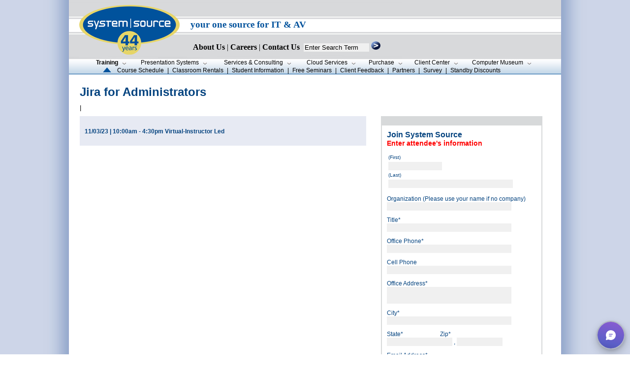

--- FILE ---
content_type: text/html; charset=utf-8
request_url: https://www.syssrc.com/cgi-bin/PCIP.pl?cmd=createprofile&newcmd=newreg&regtype=class&eventid=139297
body_size: 25724
content:
<!DOCTYPE html PUBLIC "-//W3C//DTD HTML 4.01 Transitional//EN">
<html>
<head>
	<script src="https://www.google.com/recaptcha/api.js" async defer></script>
<meta http-equiv=“Pragma” content=”no-cache”>
<meta http-equiv=“Expires” content=”-1″>
<meta http-equiv=“CACHE-CONTROL” content=”NO-CACHE”>
<meta name="google-site-verification" content="D3mg6_HYP9LKaRfMRCdxXhZbTUg6w0ttux4SU8OWBIo" />
<meta http-equiv="Content-Type" content="text/html; charset=utf-8" />
<link href="/css/syssrc.css" rel="stylesheet" type="text/css" />
<title>System Source</title>

<script src="https://www.google.com/recaptcha/api.js" async defer></script> 
<script type="text/javascript">
var recaptchachecked;
function recaptchaCallback() {
    recaptchachecked = true;
}
</script>

</head>




<body background="/images/background_main1.jpg" style="background-position:center;margin:0" >
<!-- Google tag (gtag.js) --> <script async src=https://www.googletagmanager.com/gtag/js?id=G-6LMN99T5CE></script> <script> window.dataLayer = window.dataLayer || []; function gtag(){dataLayer.push(arguments);} gtag('js', new Date()); gtag('config', 'G-6LMN99T5CE'); </script>

<script type="text/javascript">

</script>
<script type="text/javascript">
                    function validateForm() {
                      var error_string = "";
                      if(document.mainForm.q.value == ""){
                        error_string += "Please Enter a Keyword.\n";
                      }

                      if(error_string == "") {
                        return true;
                      } else {
                        alert(error_string);
                        return false;
                      }
                    }
</script>


<script type="text/javascript" src="https://res.public.onecdn.static.microsoft/customerconnect/v1/7dttl/init.js" id="chatbot" environmentId="221a35b6-fe83-ef24-8950-d03d341b801e" crossorigin="anonymous"></script>

<style>
img.map, map area{
    outline: none;
}




.bg {  
	 background-image:url(/images/headerimage-map-2025.jpg); 
	 <!-- background-image:url(/images/headerimage-43-years.jpg); -->
	 <!-- background-image:url(/images/headerimage-42-years.jpg); -->
	    background-repeat:no-repeat;
	        bottom:0;
		    left:0;
		        right:0;
			  top:0;
}

.content {
	    bottom:0;
	      color:black;
	      position:relative;
		    font-family:Ariel;
                   font-size:12pt;
		    font-weight: bold;
		        left:0;
				  top:0;
				  right:00;
}


		      a.navlink {


font-family:verdana; font-size:12pt; font-weight: 900;
color:black;text-decoration: none;

		      }

</style>
  <center>


<map name="headermap" >
<area shape="poly" coords="13,54,106,13,215,51,117,93" href="/"  alt="logo">
</map>





<table border="0" cellpadding="0" cellspacing="0" width="1000" bgcolor="#FFFFFF">
  <tr>
   <td width=1000>
	        <form name="mainForm" action="/search/search.pl" method="get" onsubmit = "return validateForm()" style="margin:0;">
			        <input type="hidden" name="p" value="1"/>
				        <input type="hidden" name="lang" value="en"/>
					        <input type="hidden" name="mode" value="all"/>
						        <input type="hidden" name="cmd" value="Schedules"/>
	   <div class="bg"  >
             <div class="content">
		     <!-- -->
               <table width=1000>
		 <tr>
                   <td width=240>
                     <a href="/">
                       <img src="/images/clear.gif" width="240" height=80 valign=top>
		     </a>
		   </td>
	           <td align=left valign=bottom width=760>
                     <br/>
		     <br/>
                     <div style= "font-family:Verdana; font-size:14pt;  font-weight:bold;color:#00529c;">
                       your one source for IT &amp; AV
		     </div>
                     <br/>
		     <div >  
                     <img src="/images/clear.gif" alt="" width="1" height="22"/>
		     <a href="/html/company_info/CompanyInfo.shtml" class="navlink"><font style="font-Family:Verdana;font-size:12pt;">About Us</font></a> 
			    | 
			    <a HREF="/html/company_info/CareerOpenings.cgi" class="navlink"><font style="font-Family:Verdana;font-size:12pt;">Careers</font></a> 
			    | 
			    <a HREF="/html/company_info/ContactUs.shtml" class="navlink"><font style="font-Family:Verdana;font-size:12pt;">Contact Us</font></a> 
			    <!-- | 
			    <a HREF="/html/company_info/Locations.shtml" class="navlink"><font style="font-Family:Verdana;font-size:12pt;">Locations</font></a> -->
			    &nbsp;<input type="text" name="q" size="15"  value="Enter Search Term"
                          onclick="if(this.value=='Enter Search Term'){this.value=''; this.style.color='#000'}"
                          onblur ="if(this.value==''){this.value='Enter Search Term'; this.style.color='#555'}"
                          style="border: none;  background: #f0f0f0"
			  /> 
                      <input type="image" src="/images/button-readmore.gif" style="width:19px;height:17px;border:none;" 
		      alt="search box" /> 
		     </div>  
	            <div class="content">
                      <img class="headermap" src="/images/clear.gif" alt="" width="560" height="12" 
		         usemap="#headermap" border="0" hidefocus="true" />
                    </div> 

		    <!-- </div> -->
		  </td>
		 </tr>
	       </table>  <!-- --> 
	  </div>
	  </div>

      </form>
 </td> 
</tr>    
      <tr>
        <td valign="middle" align="left" width="1000" bgcolor="#ffffff">  
           <!--buttons go here --> 








<style type="text/css">
#trainbut {font-weight:bold;}
</style>

<table border="0" cellpadding="0" cellspacing="0" align="center"  width="100%">
  <tr style="background:url(/images/bg.png)">
    <td valign="middle">
      <table border="0" cellpadding="0" cellspacing="0" align="center">
        <tr >
          <td width=2>
           <img src="/images/clear.gif" width="2" alt=""/>
          </td>
         <td nowrap="nowrap" align="center" class="topbuttons"  valign="middle" width=80>
             <a href="/html/training/index.shtml"  onfocus="this.hideFocus=true;">
               <span id="trainbut">Training</span>
               <img src="/images/clear.gif" alt="" width="2" height="7" />
               <img src="/images/down.png" alt="" />
             </a>
          </td>
          <td nowrap="nowrap" align="center" class="topbuttons" width="175" valign="middle">
             <a href="/html/presentation_systems/index.shtml" onfocus="this.hideFocus=true;">
               <span id="presbut">Presentation&nbsp;Systems</span>
               <img src="/images/clear.gif" alt="" width="2" height="7" />
               <img src="/images/down.png" alt="" />
             </a>
          </td>
          <td nowrap="nowrap" align="center" class="topbuttons" width="165" valign="middle">
             <a href="/html/services_consulting/index.shtml" onfocus="this.hideFocus=true;">
               <span id="servbut">Services&nbsp;&amp;&nbsp;Consulting</span>
               <img src="/images/clear.gif" alt="" width="2" height="7" />
               <img src="/images/down.png" alt="" />
             </a>
          </td>
          <td nowrap="nowrap" align="center" class="topbuttons" width="135" valign="middle">
             <a href="/html/cloud_services/index.shtml" onfocus="this.hideFocus=true;">
               <span id="intbut">Cloud&nbsp;Services</span>
               <img src="/images/clear.gif" alt="" width="2" height="7" />
               <img src="/images/down.png" alt="" />
             </a>
          </td>
          <td nowrap="nowrap" align="center" class="topbuttons" width="86" valign="middle"> 
             <a href="/html/system_sales/index.shtml" onfocus="this.hideFocus=true;">
               <span id="salesbut">Purchase</span>
               <img src="/images/clear.gif" alt="" width="2" height="7" />
               <img src="/images/down.png" alt="" />
             </a>
          </td>
          <td nowrap="nowrap" align="center" class="topbuttons" width="120" valign="middle">
             <a href="/html/client_resources/index.shtml" onfocus="this.hideFocus=true;">
               <span id="clientbut">Client&nbsp;Center</span>
               <img src="/images/clear.gif" alt="" width="2" height="7" />
               <img src="/images/down.png" alt="" />
             </a>
          </td>
          <td nowrap="nowrap" align="center" class="topbuttons" width="145" valign="middle">
             <a href="https://museum.syssrc.com" onfocus="this.hideFocus=true;" target="_blank">
               <span id="museumbut">Computer&nbsp;Museum</span>
               <img src="/images/clear.gif" alt="" width="2" height="7" />
               <img src="/images/down.png" alt="" />
             </a>
          </td>
<!--	  <td nowrap="nowrap" align="center" class="topbuttons" width="86" valign="middle">
	     <a href="/html/co-pilot/index.shtml" onfocus="this.hideFocus=true;" target="_blank">
	        <span id="copilotbut">CoPilot</span>
	        <img src="/images/clear.gif" alt="" width="2" height="7" />
	       <img src="/images/down.png" alt="" />
            </a>
</td> --> 
        </tr>
<tr><td height="1"><img src="/images/clear.gif" height="2" alt=""/></td></tr>
  <tr>
    <td valign="bottom" align="left" class="topbuttons" colspan="30">
                 <img src="/images/clear.gif" alt="" width="20" height="10" /> <img src="/images/arrow-up2.gif" width="17" height="10" alt="Arrow"/>
                 <img src="/images/clear.gif" alt="" width="6" height="10" />
                 <a href="/PCIP?cmd=Schedules&amp;classattr=All">Course Schedule</a>  
                 <img src="/images/clear.gif" alt="" width="1" height="10" /> | <img src="/images/clear.gif" alt="" width="1" height="10" />
                 <a href="/html/training/ClassRoomRentals.shtml">Classroom&nbsp;Rentals</a>
                 <img src="/images/clear.gif" alt="" width="1" height="10" /> | <img src="/images/clear.gif" alt="" width="1" height="10" />
                 <a href="/html/training/StudentInformation.shtml">Student Information</a> 
                 <img src="/images/clear.gif" alt="" width="1" height="10" /> | <img src="/images/clear.gif" alt="" width="1" height="10" />
                 <a href="/html/training/FreeSeminars.cgi">Free Seminars</a>
                 <img src="/images/clear.gif" alt="" width="1" height="10" /> | <img src="/images/clear.gif" alt="" width="1" height="10" />
                 <a href="/html/training/ClientFeedback.shtml">Client Feedback</a>
                 <img src="/images/clear.gif" alt="" width="1" height="10" /> | <img src="/images/clear.gif" alt="" width="1" height="10" />
                 <a href="/html/training/Certifications.shtml#Training">Partners</a>
                 <img src="/images/clear.gif" alt="" width="1" height="10" /> | <img src="/images/clear.gif" alt="" width="1" height="10" />
                 <a href="/PCIP?cmd=survey">Survey</a>
                 <img src="/images/clear.gif" alt="" width="1" height="10" /> | <img src="/images/clear.gif" alt="" width="1" height="10" />
                 <a href="/html/training/StandBy.shtml">Standby Discounts</a>
                 <!-- <a href="/html/Asset_Library/StandbyDiscounts.pdf">Standby Discounts</a> -->
    </td>
  </tr>
      </table>
    </td>
  </tr>
</table>
</td></tr>
<tr><td bgcolor="#00529c">
<img src="/images/clear.gif" alt="" width="500" height="1" /></td></tr>

<!-- <tr><td bgcolor="#00529c" >  <Center><font face="arial" color="white"> While System Source is working from home, we are still available for all of your calls and support needs. </font></center></td></tr>  -->
<tr><td >




<table cellpadding="20">
<TR>
<TD>
    <!--main content starts here -->

        <!--== CONTENT ==-->

<SCRIPT>
function ValidatepupauthForm(){
      valcc_form = document.guestauth
      return RunValidation(valcc_form);
}

function isNULL(aString){

 if(aString == "") return true;

 for(m=0; m<aString.length; m++){
if(aString.charAt(m) != ' '){
 return false;
}
 }
 return true;
}

function CheckNull(formContents, ErrorString){
 if(isNULL(formContents)){
return ErrorString;
 }
 return "";
}

function RunValidation(my_form){
errorString = new String("");
errorMessage = new String("");
errorMessage = "";
ErrorFlag = false;
   errorMessage = CheckNull(document.PUPILAUTH.nfname.value, "A First Name must be supplied\n");
   if(errorMessage != ""){
        errorString = errorString + errorMessage;
        ErrorFlag = true;
   }
   errorMessage = CheckNull(document.PUPILAUTH.nlname.value, "A Last Name must be supplied\n");
   if(errorMessage != ""){
        errorString = errorString + errorMessage;
        ErrorFlag = true;
   }
   errorMessage = CheckNull(document.PUPILAUTH.ncname.value, "A Company Name must be supplied\n");
   if(errorMessage != ""){
        errorString = errorString + errorMessage;
        ErrorFlag = true;
   }

   errorMessage = CheckNull(document.PUPILAUTH.ntitle.value, "A Job Title must be supplied\n");
   if(errorMessage != ""){
        errorString = errorString + errorMessage;
        ErrorFlag = true;
   }
   errorMessage = CheckNull(document.PUPILAUTH.nphone.value, "A Phone Number must be supplied\n");
   if(errorMessage != ""){
        errorString = errorString + errorMessage;
        ErrorFlag = true;
   }
   errorMessage = CheckNull(document.PUPILAUTH.naddr1.value, "An Address must be supplied\n");
   if(errorMessage != ""){
        errorString = errorString + errorMessage;
        ErrorFlag = true;
   }
   errorMessage = CheckNull(document.PUPILAUTH.ncity.value, "A City must be supplied\n");
   if(errorMessage != ""){
        errorString = errorString + errorMessage;
        ErrorFlag = true;
   }
   errorMessage = CheckNull(document.PUPILAUTH.nzip.value, "A Zipcode must be supplied\n");
   if(errorMessage != ""){
        errorString = errorString + errorMessage;
        ErrorFlag = true;
   }
   errorMessage = CheckNull(document.PUPILAUTH.username.value, "An Email Address must be supplied\n");
   if(errorMessage != ""){
        errorString = errorString + errorMessage;
        ErrorFlag = true;
   }
var mailformat = /^\w+([\.-]?\w+)*@\w+([\.-]?\w+)*(\.\w{2,3})+$/;
if (document.PUPILAUTH.username.value.match(mailformat))
{
}
else
{
   errorString = errorString + "Bad Email Address\n";
   ErrorFlag = true;
}









   errorMessage = CheckNull(document.PUPILAUTH.npw1.value, "A password must be supplied\n");
   if(errorMessage != ""){
        errorString = errorString + errorMessage;
        ErrorFlag = true;
   }
   errorMessage = CheckNull(document.PUPILAUTH.npw2.value, "Please reenter the password\n");
   if(errorMessage != ""){
        errorString = errorString + errorMessage;
        ErrorFlag = true;
   }
   errorMessage = CheckNull(document.PUPILAUTH.npw2.value, "Please reenter the password\n");
   if(document.PUPILAUTH.npw1.value != document.PUPILAUTH.npw2.value){
        errorString = errorString + "Passwords must match\n";;
        ErrorFlag = true;
   }
   if(recaptchachecked != true) {
        errorString = errorString + "You Must Respond to the Captcha Request\n";
        ErrorFlag = true;
   }
   
  if(ErrorFlag != false){
    alert("We are having difficulties processing your order:\n\n" + errorString);
    return false;
  }
  return true;
}
</SCRIPT>







<table border="0" width="940" cellpadding="0" cellspacing="0" >
            <tr>
<td width="940" valign="top" colspan="3"></td></tr>
            <tr>
               <td width="940" valign="top" colspan="3"><span class="home-header">Jira for Administrators</span></td></tr>
            <tr>
               <td width="940" valign="top" colspan="3"><img src="/images/spacer.gif" width="10" height="10" alt="" /></td></tr>
            <tr>
               <td width="940" valign="top" colspan="3" class="story"> | </td></tr>
            <tr>
               <td width="940" valign="top" colspan="3"><img src="/images/spacer.gif" width="10" height="10" alt="" /></td></tr>
            <tr>
               <td width="640" valign="top" bgcolor="#e7eaf3" class="classbody" style="padding:10; height:60">
                  <b> <br/>11/03/23 | 10:00am - 4:30pm  Virtual-Instructor Led </b>
</td>
<td width="30" valign="top" rowspan="2">
<img src="/images/spacer.gif" width="30" height="30" alt="" /></td><td width="270" valign="top" rowspan="2">

<!-- Form begins here -->
<FORM METHOD="POST" ACTION=/cgi-bin/PCIP.pl?cmd=newseminarattendee NAME=PUPILAUTH onSubmit="return ValidatepupauthForm()">
<table border="1" width="270" cellpadding="0" cellspacing="0" bordercolor="#d7d9da">
<tr><td bgcolor="#d7d9da"><img src="/images/spacer.gif" width="15" height="15" alt="" /></td></tr>
<tr><td valign="top" style="padding:10">
		<font style="font-family: Verdana, Arial, Helvetica, sans-serif; font-size: 16px; font-weight: bold; color: #04437f;">Join System Source</font><br/>
<font style="font-family: Verdana, Arial, Helvetica, sans-serif; font-size: 14px; font-weight: bold; " color=red>Enter attendee's information</font>

<p class="classbody">
<table>
  <tr>
    <td align="left">
      <span class="classbody"><font size="-2" style="font-weight:lighter;">(First)</font></span>
    </td>
    <td/>
  </tr>
  <tr>
    <td colspan="2">
      <input name="nfname" type="text" size="12" maxlength="100" width="100" style="border: none;  background: #f0f0f0" VALUE="" />
    </td>
  </tr>
  <tr>
	  <td align="left">
		        <span class="classbody"><font size="-2" style="font-weight:lighter;">(Last)</font></span>
			    </td>
    </tr>
    <tr>
    <td>
      <input name="nlname" type="text" size="30" maxlength="100" width="100" style="border: none;  background: #f0f0f0" VALUE=""/>
    </td>
  </tr>
</table>
</p>
<p class="classbody">Organization (Please use your name if no company) <br />
<input name="ncname" type="text" size="30" maxlength="100" width="250" style="border: none;  background: #f0f0f0" VALUE=""/></p>
<p class="classbody">Title*<br />
<input name="ntitle" type="text" size="30" maxlength="100" width="250" style="border: none;  background: #f0f0f0" VALUE=""/></p>
<p class="classbody">Office Phone*<br />
<input name="nphone" type="text" size="30" maxlength="100" width="250" style="border: none;  background: #f0f0f0" VALUE=""/></p>
<p class="classbody">Cell Phone<br />
<input name="ncellphone" type="text" size="30" maxlength="100" width="250" style="border: none;  background: #f0f0f0" VALUE=""/></p>
<p class="classbody">Office Address*<br />
<input name="naddr1" type="text" size="30" maxlength="100" width="250" style="border: none;  background: #f0f0f0" VALUE=""/>
<br/>
<input name="naddr2" type="text" size="30" maxlength="100" width="250" style="border: none;  background: #f0f0f0" VALUE=""/></p>

<p class="classbody">City*<br />
<input name="ncity" type="text" size="30" maxlength="100" width="250" style="border: none;  background: #f0f0f0" VALUE=""/></p>
<p class="classbody">State* &nbsp;&nbsp;&nbsp;&nbsp;&nbsp;&nbsp;&nbsp;&nbsp;&nbsp;&nbsp;&nbsp;&nbsp;&nbsp;&nbsp;&nbsp;&nbsp;&nbsp;&nbsp;&nbsp;&nbsp;&nbsp;&nbsp;&nbsp;&nbsp;Zip*<br />
<input name="nstate" type="text" size="15" maxlength="100" width="250" style="border: none;  background: #f0f0f0" VALUE=""/>
,
<input name="nzip" type="text" size="10" maxlength="100" width="150" style="border: none;  background: #f0f0f0" VALUE=""/></p>
<p class="classbody">Email Address*<br />
<input name="username" type="text" size="30" maxlength="100" width="50" style="border: none;  background: #f0f0f0" VALUE=""/></p>
<p class="classbody">Password*<br />
<input name="npw1" type="password" size="30" maxlength="100" width="250" style="border: none;  background: #f0f0f0"/></p>
<p class="classbody">Re-Enter Password*<br />
<input name="npw2" type="password" size="30" maxlength="100" width="250" style="border: none;  background: #f0f0f0"/></p>
<p class="classbody">

<input type="image" value="Login" src="/images/button-sign-in-create-profile-250x35.jpg" width="250" height="35" border="0"/>
<br/>
<span class="classbody">* Denotes required field</span>
</p>
<p>
<div class="g-recaptcha" data-sitekey="6LeuVboUAAAAAI4rFjLFmyxfVcXZhLH2WYpZQe5q"  data-callback="recaptchaCallback"></div>
</p>
<center><img src="/images/spacer.gif" width="10" height="5" alt="" /></center>
</td></tr></table>
<input type="hidden" value="newseminarattendee" name="cmd"/>
<INPUT TYPE="HIDDEN" NAME="newcmd" value="newreg" />
<INPUT TYPE="HIDDEN" NAME="regtype" value="class" />
<INPUT TYPE="HIDDEN" NAME="eventid" value="139297" />
<INPUT TYPE="HIDDEN" NAME="CLASSSESID" value="139297" />
</FORM>
<!-- Form ends here -->
</td></tr>

<tr><td width="640" valign="top" class="story">
<center><img src="/images/spacer.gif" width="15" height="15" alt="" /></center>

</td</tr>




<tr><td width="640" valign="top" class="story">
<center><img src="/images/spacer.gif" width="15" height="15" alt="" /></center>

</td></tr></table>





    <!--main content ends here -->
</TD>
</TR>
</TABLE>
<!---#include virtual="/web/syssrc/html/html/nav-includes/B-training.shtml" --->

<tr>
  <td width="100%" align="center">

<map name="image-map7">
    <area target="_top" alt="" title="" href="/PCIP?cmd=Schedules&amp;classattr=All" coords="12,23,67,90" shape="rect"/>
    <area target="_top" alt="" title="" href="/html/training/ClassRoomRentals.shtml" coords="117,18,179,90" shape="rect">
    <area target="_top" alt="" title="" href="/html/training/StudentInformation.shtml" coords="225,27,294,89" shape="rect">
    <area target="_top" alt="" title="" href="/html/training/FreeSeminars.cgi" coords="328,31,412,92" shape="rect">
    <area target="_top" alt="" title="" href="/html/training/ClientFeedback.shtml" coords="449,30,513,105" shape="rect">
    <area target="_top" alt="" title="" href="/html/training/Certifications.shtml#Training" coords="548,28,635,90" shape="rect">
    <area target="_top" alt="" title="" href="/PCIP?cmd=survey" coords="679,30,724,91" shape="rect">
    <area target="_top" alt="" title="" href="/html/company_info/ContactUs.shtml" coords="789,26,836,92" shape="rect">
</map>


	  <img src="/images/syssrc-learning-center-navigation-bar.jpg" width="850" height="117" usemap="#image-map7" border="0" alt="" />
<center><img src="/images/spacer.gif" alt="" width="10" height="15" /></center>
<!-- <script>var LHC_API = LHC_API||{};
	LHC_API.args = {mode:'widget',lhc_base_url:'//www.syssrc.com/lhc_web/index.php/',wheight:450,wwidth:350,pheight:520,pwidth:500,leaveamessage:true,check_messages:false};
	(function() {
		var po = document.createElement('script'); po.type = 'text/javascript'; po.setAttribute('crossorigin','anonymous'); po.async = true;
		var date = new Date();po.src = '//www.syssrc.com/lhc_web/design/defaulttheme/js/widgetv2/index.js?'+(""+date.getFullYear() + date.getMonth() + date.getDate());
		var s = document.getElementsByTagName('script')[0]; s.parentNode.insertBefore(po, s);
	})();
</script> -->

</td></tr>

        </td>
      </tr>
      <tr>
        <td align="center">
          <table border="0" width="100%" cellpadding="0" cellspacing="0">
            <tr>

              <td bgcolor="#04437f" height="1"><img src="/images/clear.gif" alt="" width="50" height="1"/></td>
            </tr>
            <tr>
              <td><img src="/images/clear.gif" alt="" width="50" height="5" /></td>
            </tr>   

      <tr>
        <td align="center">
          <table border="0" width="100%" cellpadding="0" cellspacing="0">
            <tr>
              <td><img src="/images/clear.gif" alt="" width="50" height="5" /></td>
            </tr>
            <tr>

              <td align="center" class="footer" >
                338 Clubhouse Rd Hunt Valley MD 21031 &bull; <a href="tel:4107715544;">410.771.5544</a> &bull; f. <a href="tel:4107719507;">410.771.9507</a>
&nbsp; | &nbsp;

  <a href="/html/company_info/Privacy.shtml"> Privacy Policy </a>
&nbsp; | &nbsp;
<A href="/html/company_info/Employees.shtml">Employees</A>
&nbsp; | &nbsp;
<A href=/remote.shtml>Use Remote Support</A> 
 &nbsp; | &nbsp;
<a href="/SiteMap.shtml">Site Map</a>  
              </td>

            </tr>
            <tr>
              <td><img src="/images/clear.gif" alt="" width="50" height="5" /></td>
            </tr>
            <tr>
              <td bgcolor="#04437f"><img src="/images/clear.gif" alt="" width="50" height="1" /></td>
            </tr>
    
            <tr>
              <td><img src="/images/clear.gif" alt="" width="50" height="5" /></td>
            </tr>
<!--            <tr>
              <td class="footer" align="center" colspan="5">
                <a href="/html/company_info/Privacy.shtml">
                    Privacy Policy
                </a>
              </td>
            </tr>
-->
            <tr>
              <td class="footer" align="center" colspan="5">
<!--<A href="/html/company_info/Employees.shtml">Employees</A>,<A href=/remote.shtml>Use Remote Support</A> -->
              </td>
            </tr>







          </table>   
        </td>
      </tr>
    </table>
  </center>
</body>
</HTML>


--- FILE ---
content_type: text/html; charset=utf-8
request_url: https://www.google.com/recaptcha/api2/anchor?ar=1&k=6LeuVboUAAAAAI4rFjLFmyxfVcXZhLH2WYpZQe5q&co=aHR0cHM6Ly93d3cuc3lzc3JjLmNvbTo0NDM.&hl=en&v=PoyoqOPhxBO7pBk68S4YbpHZ&size=normal&anchor-ms=20000&execute-ms=30000&cb=kr0mm8ggjluh
body_size: 49467
content:
<!DOCTYPE HTML><html dir="ltr" lang="en"><head><meta http-equiv="Content-Type" content="text/html; charset=UTF-8">
<meta http-equiv="X-UA-Compatible" content="IE=edge">
<title>reCAPTCHA</title>
<style type="text/css">
/* cyrillic-ext */
@font-face {
  font-family: 'Roboto';
  font-style: normal;
  font-weight: 400;
  font-stretch: 100%;
  src: url(//fonts.gstatic.com/s/roboto/v48/KFO7CnqEu92Fr1ME7kSn66aGLdTylUAMa3GUBHMdazTgWw.woff2) format('woff2');
  unicode-range: U+0460-052F, U+1C80-1C8A, U+20B4, U+2DE0-2DFF, U+A640-A69F, U+FE2E-FE2F;
}
/* cyrillic */
@font-face {
  font-family: 'Roboto';
  font-style: normal;
  font-weight: 400;
  font-stretch: 100%;
  src: url(//fonts.gstatic.com/s/roboto/v48/KFO7CnqEu92Fr1ME7kSn66aGLdTylUAMa3iUBHMdazTgWw.woff2) format('woff2');
  unicode-range: U+0301, U+0400-045F, U+0490-0491, U+04B0-04B1, U+2116;
}
/* greek-ext */
@font-face {
  font-family: 'Roboto';
  font-style: normal;
  font-weight: 400;
  font-stretch: 100%;
  src: url(//fonts.gstatic.com/s/roboto/v48/KFO7CnqEu92Fr1ME7kSn66aGLdTylUAMa3CUBHMdazTgWw.woff2) format('woff2');
  unicode-range: U+1F00-1FFF;
}
/* greek */
@font-face {
  font-family: 'Roboto';
  font-style: normal;
  font-weight: 400;
  font-stretch: 100%;
  src: url(//fonts.gstatic.com/s/roboto/v48/KFO7CnqEu92Fr1ME7kSn66aGLdTylUAMa3-UBHMdazTgWw.woff2) format('woff2');
  unicode-range: U+0370-0377, U+037A-037F, U+0384-038A, U+038C, U+038E-03A1, U+03A3-03FF;
}
/* math */
@font-face {
  font-family: 'Roboto';
  font-style: normal;
  font-weight: 400;
  font-stretch: 100%;
  src: url(//fonts.gstatic.com/s/roboto/v48/KFO7CnqEu92Fr1ME7kSn66aGLdTylUAMawCUBHMdazTgWw.woff2) format('woff2');
  unicode-range: U+0302-0303, U+0305, U+0307-0308, U+0310, U+0312, U+0315, U+031A, U+0326-0327, U+032C, U+032F-0330, U+0332-0333, U+0338, U+033A, U+0346, U+034D, U+0391-03A1, U+03A3-03A9, U+03B1-03C9, U+03D1, U+03D5-03D6, U+03F0-03F1, U+03F4-03F5, U+2016-2017, U+2034-2038, U+203C, U+2040, U+2043, U+2047, U+2050, U+2057, U+205F, U+2070-2071, U+2074-208E, U+2090-209C, U+20D0-20DC, U+20E1, U+20E5-20EF, U+2100-2112, U+2114-2115, U+2117-2121, U+2123-214F, U+2190, U+2192, U+2194-21AE, U+21B0-21E5, U+21F1-21F2, U+21F4-2211, U+2213-2214, U+2216-22FF, U+2308-230B, U+2310, U+2319, U+231C-2321, U+2336-237A, U+237C, U+2395, U+239B-23B7, U+23D0, U+23DC-23E1, U+2474-2475, U+25AF, U+25B3, U+25B7, U+25BD, U+25C1, U+25CA, U+25CC, U+25FB, U+266D-266F, U+27C0-27FF, U+2900-2AFF, U+2B0E-2B11, U+2B30-2B4C, U+2BFE, U+3030, U+FF5B, U+FF5D, U+1D400-1D7FF, U+1EE00-1EEFF;
}
/* symbols */
@font-face {
  font-family: 'Roboto';
  font-style: normal;
  font-weight: 400;
  font-stretch: 100%;
  src: url(//fonts.gstatic.com/s/roboto/v48/KFO7CnqEu92Fr1ME7kSn66aGLdTylUAMaxKUBHMdazTgWw.woff2) format('woff2');
  unicode-range: U+0001-000C, U+000E-001F, U+007F-009F, U+20DD-20E0, U+20E2-20E4, U+2150-218F, U+2190, U+2192, U+2194-2199, U+21AF, U+21E6-21F0, U+21F3, U+2218-2219, U+2299, U+22C4-22C6, U+2300-243F, U+2440-244A, U+2460-24FF, U+25A0-27BF, U+2800-28FF, U+2921-2922, U+2981, U+29BF, U+29EB, U+2B00-2BFF, U+4DC0-4DFF, U+FFF9-FFFB, U+10140-1018E, U+10190-1019C, U+101A0, U+101D0-101FD, U+102E0-102FB, U+10E60-10E7E, U+1D2C0-1D2D3, U+1D2E0-1D37F, U+1F000-1F0FF, U+1F100-1F1AD, U+1F1E6-1F1FF, U+1F30D-1F30F, U+1F315, U+1F31C, U+1F31E, U+1F320-1F32C, U+1F336, U+1F378, U+1F37D, U+1F382, U+1F393-1F39F, U+1F3A7-1F3A8, U+1F3AC-1F3AF, U+1F3C2, U+1F3C4-1F3C6, U+1F3CA-1F3CE, U+1F3D4-1F3E0, U+1F3ED, U+1F3F1-1F3F3, U+1F3F5-1F3F7, U+1F408, U+1F415, U+1F41F, U+1F426, U+1F43F, U+1F441-1F442, U+1F444, U+1F446-1F449, U+1F44C-1F44E, U+1F453, U+1F46A, U+1F47D, U+1F4A3, U+1F4B0, U+1F4B3, U+1F4B9, U+1F4BB, U+1F4BF, U+1F4C8-1F4CB, U+1F4D6, U+1F4DA, U+1F4DF, U+1F4E3-1F4E6, U+1F4EA-1F4ED, U+1F4F7, U+1F4F9-1F4FB, U+1F4FD-1F4FE, U+1F503, U+1F507-1F50B, U+1F50D, U+1F512-1F513, U+1F53E-1F54A, U+1F54F-1F5FA, U+1F610, U+1F650-1F67F, U+1F687, U+1F68D, U+1F691, U+1F694, U+1F698, U+1F6AD, U+1F6B2, U+1F6B9-1F6BA, U+1F6BC, U+1F6C6-1F6CF, U+1F6D3-1F6D7, U+1F6E0-1F6EA, U+1F6F0-1F6F3, U+1F6F7-1F6FC, U+1F700-1F7FF, U+1F800-1F80B, U+1F810-1F847, U+1F850-1F859, U+1F860-1F887, U+1F890-1F8AD, U+1F8B0-1F8BB, U+1F8C0-1F8C1, U+1F900-1F90B, U+1F93B, U+1F946, U+1F984, U+1F996, U+1F9E9, U+1FA00-1FA6F, U+1FA70-1FA7C, U+1FA80-1FA89, U+1FA8F-1FAC6, U+1FACE-1FADC, U+1FADF-1FAE9, U+1FAF0-1FAF8, U+1FB00-1FBFF;
}
/* vietnamese */
@font-face {
  font-family: 'Roboto';
  font-style: normal;
  font-weight: 400;
  font-stretch: 100%;
  src: url(//fonts.gstatic.com/s/roboto/v48/KFO7CnqEu92Fr1ME7kSn66aGLdTylUAMa3OUBHMdazTgWw.woff2) format('woff2');
  unicode-range: U+0102-0103, U+0110-0111, U+0128-0129, U+0168-0169, U+01A0-01A1, U+01AF-01B0, U+0300-0301, U+0303-0304, U+0308-0309, U+0323, U+0329, U+1EA0-1EF9, U+20AB;
}
/* latin-ext */
@font-face {
  font-family: 'Roboto';
  font-style: normal;
  font-weight: 400;
  font-stretch: 100%;
  src: url(//fonts.gstatic.com/s/roboto/v48/KFO7CnqEu92Fr1ME7kSn66aGLdTylUAMa3KUBHMdazTgWw.woff2) format('woff2');
  unicode-range: U+0100-02BA, U+02BD-02C5, U+02C7-02CC, U+02CE-02D7, U+02DD-02FF, U+0304, U+0308, U+0329, U+1D00-1DBF, U+1E00-1E9F, U+1EF2-1EFF, U+2020, U+20A0-20AB, U+20AD-20C0, U+2113, U+2C60-2C7F, U+A720-A7FF;
}
/* latin */
@font-face {
  font-family: 'Roboto';
  font-style: normal;
  font-weight: 400;
  font-stretch: 100%;
  src: url(//fonts.gstatic.com/s/roboto/v48/KFO7CnqEu92Fr1ME7kSn66aGLdTylUAMa3yUBHMdazQ.woff2) format('woff2');
  unicode-range: U+0000-00FF, U+0131, U+0152-0153, U+02BB-02BC, U+02C6, U+02DA, U+02DC, U+0304, U+0308, U+0329, U+2000-206F, U+20AC, U+2122, U+2191, U+2193, U+2212, U+2215, U+FEFF, U+FFFD;
}
/* cyrillic-ext */
@font-face {
  font-family: 'Roboto';
  font-style: normal;
  font-weight: 500;
  font-stretch: 100%;
  src: url(//fonts.gstatic.com/s/roboto/v48/KFO7CnqEu92Fr1ME7kSn66aGLdTylUAMa3GUBHMdazTgWw.woff2) format('woff2');
  unicode-range: U+0460-052F, U+1C80-1C8A, U+20B4, U+2DE0-2DFF, U+A640-A69F, U+FE2E-FE2F;
}
/* cyrillic */
@font-face {
  font-family: 'Roboto';
  font-style: normal;
  font-weight: 500;
  font-stretch: 100%;
  src: url(//fonts.gstatic.com/s/roboto/v48/KFO7CnqEu92Fr1ME7kSn66aGLdTylUAMa3iUBHMdazTgWw.woff2) format('woff2');
  unicode-range: U+0301, U+0400-045F, U+0490-0491, U+04B0-04B1, U+2116;
}
/* greek-ext */
@font-face {
  font-family: 'Roboto';
  font-style: normal;
  font-weight: 500;
  font-stretch: 100%;
  src: url(//fonts.gstatic.com/s/roboto/v48/KFO7CnqEu92Fr1ME7kSn66aGLdTylUAMa3CUBHMdazTgWw.woff2) format('woff2');
  unicode-range: U+1F00-1FFF;
}
/* greek */
@font-face {
  font-family: 'Roboto';
  font-style: normal;
  font-weight: 500;
  font-stretch: 100%;
  src: url(//fonts.gstatic.com/s/roboto/v48/KFO7CnqEu92Fr1ME7kSn66aGLdTylUAMa3-UBHMdazTgWw.woff2) format('woff2');
  unicode-range: U+0370-0377, U+037A-037F, U+0384-038A, U+038C, U+038E-03A1, U+03A3-03FF;
}
/* math */
@font-face {
  font-family: 'Roboto';
  font-style: normal;
  font-weight: 500;
  font-stretch: 100%;
  src: url(//fonts.gstatic.com/s/roboto/v48/KFO7CnqEu92Fr1ME7kSn66aGLdTylUAMawCUBHMdazTgWw.woff2) format('woff2');
  unicode-range: U+0302-0303, U+0305, U+0307-0308, U+0310, U+0312, U+0315, U+031A, U+0326-0327, U+032C, U+032F-0330, U+0332-0333, U+0338, U+033A, U+0346, U+034D, U+0391-03A1, U+03A3-03A9, U+03B1-03C9, U+03D1, U+03D5-03D6, U+03F0-03F1, U+03F4-03F5, U+2016-2017, U+2034-2038, U+203C, U+2040, U+2043, U+2047, U+2050, U+2057, U+205F, U+2070-2071, U+2074-208E, U+2090-209C, U+20D0-20DC, U+20E1, U+20E5-20EF, U+2100-2112, U+2114-2115, U+2117-2121, U+2123-214F, U+2190, U+2192, U+2194-21AE, U+21B0-21E5, U+21F1-21F2, U+21F4-2211, U+2213-2214, U+2216-22FF, U+2308-230B, U+2310, U+2319, U+231C-2321, U+2336-237A, U+237C, U+2395, U+239B-23B7, U+23D0, U+23DC-23E1, U+2474-2475, U+25AF, U+25B3, U+25B7, U+25BD, U+25C1, U+25CA, U+25CC, U+25FB, U+266D-266F, U+27C0-27FF, U+2900-2AFF, U+2B0E-2B11, U+2B30-2B4C, U+2BFE, U+3030, U+FF5B, U+FF5D, U+1D400-1D7FF, U+1EE00-1EEFF;
}
/* symbols */
@font-face {
  font-family: 'Roboto';
  font-style: normal;
  font-weight: 500;
  font-stretch: 100%;
  src: url(//fonts.gstatic.com/s/roboto/v48/KFO7CnqEu92Fr1ME7kSn66aGLdTylUAMaxKUBHMdazTgWw.woff2) format('woff2');
  unicode-range: U+0001-000C, U+000E-001F, U+007F-009F, U+20DD-20E0, U+20E2-20E4, U+2150-218F, U+2190, U+2192, U+2194-2199, U+21AF, U+21E6-21F0, U+21F3, U+2218-2219, U+2299, U+22C4-22C6, U+2300-243F, U+2440-244A, U+2460-24FF, U+25A0-27BF, U+2800-28FF, U+2921-2922, U+2981, U+29BF, U+29EB, U+2B00-2BFF, U+4DC0-4DFF, U+FFF9-FFFB, U+10140-1018E, U+10190-1019C, U+101A0, U+101D0-101FD, U+102E0-102FB, U+10E60-10E7E, U+1D2C0-1D2D3, U+1D2E0-1D37F, U+1F000-1F0FF, U+1F100-1F1AD, U+1F1E6-1F1FF, U+1F30D-1F30F, U+1F315, U+1F31C, U+1F31E, U+1F320-1F32C, U+1F336, U+1F378, U+1F37D, U+1F382, U+1F393-1F39F, U+1F3A7-1F3A8, U+1F3AC-1F3AF, U+1F3C2, U+1F3C4-1F3C6, U+1F3CA-1F3CE, U+1F3D4-1F3E0, U+1F3ED, U+1F3F1-1F3F3, U+1F3F5-1F3F7, U+1F408, U+1F415, U+1F41F, U+1F426, U+1F43F, U+1F441-1F442, U+1F444, U+1F446-1F449, U+1F44C-1F44E, U+1F453, U+1F46A, U+1F47D, U+1F4A3, U+1F4B0, U+1F4B3, U+1F4B9, U+1F4BB, U+1F4BF, U+1F4C8-1F4CB, U+1F4D6, U+1F4DA, U+1F4DF, U+1F4E3-1F4E6, U+1F4EA-1F4ED, U+1F4F7, U+1F4F9-1F4FB, U+1F4FD-1F4FE, U+1F503, U+1F507-1F50B, U+1F50D, U+1F512-1F513, U+1F53E-1F54A, U+1F54F-1F5FA, U+1F610, U+1F650-1F67F, U+1F687, U+1F68D, U+1F691, U+1F694, U+1F698, U+1F6AD, U+1F6B2, U+1F6B9-1F6BA, U+1F6BC, U+1F6C6-1F6CF, U+1F6D3-1F6D7, U+1F6E0-1F6EA, U+1F6F0-1F6F3, U+1F6F7-1F6FC, U+1F700-1F7FF, U+1F800-1F80B, U+1F810-1F847, U+1F850-1F859, U+1F860-1F887, U+1F890-1F8AD, U+1F8B0-1F8BB, U+1F8C0-1F8C1, U+1F900-1F90B, U+1F93B, U+1F946, U+1F984, U+1F996, U+1F9E9, U+1FA00-1FA6F, U+1FA70-1FA7C, U+1FA80-1FA89, U+1FA8F-1FAC6, U+1FACE-1FADC, U+1FADF-1FAE9, U+1FAF0-1FAF8, U+1FB00-1FBFF;
}
/* vietnamese */
@font-face {
  font-family: 'Roboto';
  font-style: normal;
  font-weight: 500;
  font-stretch: 100%;
  src: url(//fonts.gstatic.com/s/roboto/v48/KFO7CnqEu92Fr1ME7kSn66aGLdTylUAMa3OUBHMdazTgWw.woff2) format('woff2');
  unicode-range: U+0102-0103, U+0110-0111, U+0128-0129, U+0168-0169, U+01A0-01A1, U+01AF-01B0, U+0300-0301, U+0303-0304, U+0308-0309, U+0323, U+0329, U+1EA0-1EF9, U+20AB;
}
/* latin-ext */
@font-face {
  font-family: 'Roboto';
  font-style: normal;
  font-weight: 500;
  font-stretch: 100%;
  src: url(//fonts.gstatic.com/s/roboto/v48/KFO7CnqEu92Fr1ME7kSn66aGLdTylUAMa3KUBHMdazTgWw.woff2) format('woff2');
  unicode-range: U+0100-02BA, U+02BD-02C5, U+02C7-02CC, U+02CE-02D7, U+02DD-02FF, U+0304, U+0308, U+0329, U+1D00-1DBF, U+1E00-1E9F, U+1EF2-1EFF, U+2020, U+20A0-20AB, U+20AD-20C0, U+2113, U+2C60-2C7F, U+A720-A7FF;
}
/* latin */
@font-face {
  font-family: 'Roboto';
  font-style: normal;
  font-weight: 500;
  font-stretch: 100%;
  src: url(//fonts.gstatic.com/s/roboto/v48/KFO7CnqEu92Fr1ME7kSn66aGLdTylUAMa3yUBHMdazQ.woff2) format('woff2');
  unicode-range: U+0000-00FF, U+0131, U+0152-0153, U+02BB-02BC, U+02C6, U+02DA, U+02DC, U+0304, U+0308, U+0329, U+2000-206F, U+20AC, U+2122, U+2191, U+2193, U+2212, U+2215, U+FEFF, U+FFFD;
}
/* cyrillic-ext */
@font-face {
  font-family: 'Roboto';
  font-style: normal;
  font-weight: 900;
  font-stretch: 100%;
  src: url(//fonts.gstatic.com/s/roboto/v48/KFO7CnqEu92Fr1ME7kSn66aGLdTylUAMa3GUBHMdazTgWw.woff2) format('woff2');
  unicode-range: U+0460-052F, U+1C80-1C8A, U+20B4, U+2DE0-2DFF, U+A640-A69F, U+FE2E-FE2F;
}
/* cyrillic */
@font-face {
  font-family: 'Roboto';
  font-style: normal;
  font-weight: 900;
  font-stretch: 100%;
  src: url(//fonts.gstatic.com/s/roboto/v48/KFO7CnqEu92Fr1ME7kSn66aGLdTylUAMa3iUBHMdazTgWw.woff2) format('woff2');
  unicode-range: U+0301, U+0400-045F, U+0490-0491, U+04B0-04B1, U+2116;
}
/* greek-ext */
@font-face {
  font-family: 'Roboto';
  font-style: normal;
  font-weight: 900;
  font-stretch: 100%;
  src: url(//fonts.gstatic.com/s/roboto/v48/KFO7CnqEu92Fr1ME7kSn66aGLdTylUAMa3CUBHMdazTgWw.woff2) format('woff2');
  unicode-range: U+1F00-1FFF;
}
/* greek */
@font-face {
  font-family: 'Roboto';
  font-style: normal;
  font-weight: 900;
  font-stretch: 100%;
  src: url(//fonts.gstatic.com/s/roboto/v48/KFO7CnqEu92Fr1ME7kSn66aGLdTylUAMa3-UBHMdazTgWw.woff2) format('woff2');
  unicode-range: U+0370-0377, U+037A-037F, U+0384-038A, U+038C, U+038E-03A1, U+03A3-03FF;
}
/* math */
@font-face {
  font-family: 'Roboto';
  font-style: normal;
  font-weight: 900;
  font-stretch: 100%;
  src: url(//fonts.gstatic.com/s/roboto/v48/KFO7CnqEu92Fr1ME7kSn66aGLdTylUAMawCUBHMdazTgWw.woff2) format('woff2');
  unicode-range: U+0302-0303, U+0305, U+0307-0308, U+0310, U+0312, U+0315, U+031A, U+0326-0327, U+032C, U+032F-0330, U+0332-0333, U+0338, U+033A, U+0346, U+034D, U+0391-03A1, U+03A3-03A9, U+03B1-03C9, U+03D1, U+03D5-03D6, U+03F0-03F1, U+03F4-03F5, U+2016-2017, U+2034-2038, U+203C, U+2040, U+2043, U+2047, U+2050, U+2057, U+205F, U+2070-2071, U+2074-208E, U+2090-209C, U+20D0-20DC, U+20E1, U+20E5-20EF, U+2100-2112, U+2114-2115, U+2117-2121, U+2123-214F, U+2190, U+2192, U+2194-21AE, U+21B0-21E5, U+21F1-21F2, U+21F4-2211, U+2213-2214, U+2216-22FF, U+2308-230B, U+2310, U+2319, U+231C-2321, U+2336-237A, U+237C, U+2395, U+239B-23B7, U+23D0, U+23DC-23E1, U+2474-2475, U+25AF, U+25B3, U+25B7, U+25BD, U+25C1, U+25CA, U+25CC, U+25FB, U+266D-266F, U+27C0-27FF, U+2900-2AFF, U+2B0E-2B11, U+2B30-2B4C, U+2BFE, U+3030, U+FF5B, U+FF5D, U+1D400-1D7FF, U+1EE00-1EEFF;
}
/* symbols */
@font-face {
  font-family: 'Roboto';
  font-style: normal;
  font-weight: 900;
  font-stretch: 100%;
  src: url(//fonts.gstatic.com/s/roboto/v48/KFO7CnqEu92Fr1ME7kSn66aGLdTylUAMaxKUBHMdazTgWw.woff2) format('woff2');
  unicode-range: U+0001-000C, U+000E-001F, U+007F-009F, U+20DD-20E0, U+20E2-20E4, U+2150-218F, U+2190, U+2192, U+2194-2199, U+21AF, U+21E6-21F0, U+21F3, U+2218-2219, U+2299, U+22C4-22C6, U+2300-243F, U+2440-244A, U+2460-24FF, U+25A0-27BF, U+2800-28FF, U+2921-2922, U+2981, U+29BF, U+29EB, U+2B00-2BFF, U+4DC0-4DFF, U+FFF9-FFFB, U+10140-1018E, U+10190-1019C, U+101A0, U+101D0-101FD, U+102E0-102FB, U+10E60-10E7E, U+1D2C0-1D2D3, U+1D2E0-1D37F, U+1F000-1F0FF, U+1F100-1F1AD, U+1F1E6-1F1FF, U+1F30D-1F30F, U+1F315, U+1F31C, U+1F31E, U+1F320-1F32C, U+1F336, U+1F378, U+1F37D, U+1F382, U+1F393-1F39F, U+1F3A7-1F3A8, U+1F3AC-1F3AF, U+1F3C2, U+1F3C4-1F3C6, U+1F3CA-1F3CE, U+1F3D4-1F3E0, U+1F3ED, U+1F3F1-1F3F3, U+1F3F5-1F3F7, U+1F408, U+1F415, U+1F41F, U+1F426, U+1F43F, U+1F441-1F442, U+1F444, U+1F446-1F449, U+1F44C-1F44E, U+1F453, U+1F46A, U+1F47D, U+1F4A3, U+1F4B0, U+1F4B3, U+1F4B9, U+1F4BB, U+1F4BF, U+1F4C8-1F4CB, U+1F4D6, U+1F4DA, U+1F4DF, U+1F4E3-1F4E6, U+1F4EA-1F4ED, U+1F4F7, U+1F4F9-1F4FB, U+1F4FD-1F4FE, U+1F503, U+1F507-1F50B, U+1F50D, U+1F512-1F513, U+1F53E-1F54A, U+1F54F-1F5FA, U+1F610, U+1F650-1F67F, U+1F687, U+1F68D, U+1F691, U+1F694, U+1F698, U+1F6AD, U+1F6B2, U+1F6B9-1F6BA, U+1F6BC, U+1F6C6-1F6CF, U+1F6D3-1F6D7, U+1F6E0-1F6EA, U+1F6F0-1F6F3, U+1F6F7-1F6FC, U+1F700-1F7FF, U+1F800-1F80B, U+1F810-1F847, U+1F850-1F859, U+1F860-1F887, U+1F890-1F8AD, U+1F8B0-1F8BB, U+1F8C0-1F8C1, U+1F900-1F90B, U+1F93B, U+1F946, U+1F984, U+1F996, U+1F9E9, U+1FA00-1FA6F, U+1FA70-1FA7C, U+1FA80-1FA89, U+1FA8F-1FAC6, U+1FACE-1FADC, U+1FADF-1FAE9, U+1FAF0-1FAF8, U+1FB00-1FBFF;
}
/* vietnamese */
@font-face {
  font-family: 'Roboto';
  font-style: normal;
  font-weight: 900;
  font-stretch: 100%;
  src: url(//fonts.gstatic.com/s/roboto/v48/KFO7CnqEu92Fr1ME7kSn66aGLdTylUAMa3OUBHMdazTgWw.woff2) format('woff2');
  unicode-range: U+0102-0103, U+0110-0111, U+0128-0129, U+0168-0169, U+01A0-01A1, U+01AF-01B0, U+0300-0301, U+0303-0304, U+0308-0309, U+0323, U+0329, U+1EA0-1EF9, U+20AB;
}
/* latin-ext */
@font-face {
  font-family: 'Roboto';
  font-style: normal;
  font-weight: 900;
  font-stretch: 100%;
  src: url(//fonts.gstatic.com/s/roboto/v48/KFO7CnqEu92Fr1ME7kSn66aGLdTylUAMa3KUBHMdazTgWw.woff2) format('woff2');
  unicode-range: U+0100-02BA, U+02BD-02C5, U+02C7-02CC, U+02CE-02D7, U+02DD-02FF, U+0304, U+0308, U+0329, U+1D00-1DBF, U+1E00-1E9F, U+1EF2-1EFF, U+2020, U+20A0-20AB, U+20AD-20C0, U+2113, U+2C60-2C7F, U+A720-A7FF;
}
/* latin */
@font-face {
  font-family: 'Roboto';
  font-style: normal;
  font-weight: 900;
  font-stretch: 100%;
  src: url(//fonts.gstatic.com/s/roboto/v48/KFO7CnqEu92Fr1ME7kSn66aGLdTylUAMa3yUBHMdazQ.woff2) format('woff2');
  unicode-range: U+0000-00FF, U+0131, U+0152-0153, U+02BB-02BC, U+02C6, U+02DA, U+02DC, U+0304, U+0308, U+0329, U+2000-206F, U+20AC, U+2122, U+2191, U+2193, U+2212, U+2215, U+FEFF, U+FFFD;
}

</style>
<link rel="stylesheet" type="text/css" href="https://www.gstatic.com/recaptcha/releases/PoyoqOPhxBO7pBk68S4YbpHZ/styles__ltr.css">
<script nonce="s6zP3p-rBsa66bMzGvqn5w" type="text/javascript">window['__recaptcha_api'] = 'https://www.google.com/recaptcha/api2/';</script>
<script type="text/javascript" src="https://www.gstatic.com/recaptcha/releases/PoyoqOPhxBO7pBk68S4YbpHZ/recaptcha__en.js" nonce="s6zP3p-rBsa66bMzGvqn5w">
      
    </script></head>
<body><div id="rc-anchor-alert" class="rc-anchor-alert"></div>
<input type="hidden" id="recaptcha-token" value="[base64]">
<script type="text/javascript" nonce="s6zP3p-rBsa66bMzGvqn5w">
      recaptcha.anchor.Main.init("[\x22ainput\x22,[\x22bgdata\x22,\x22\x22,\[base64]/[base64]/MjU1Ong/[base64]/[base64]/[base64]/[base64]/[base64]/[base64]/[base64]/[base64]/[base64]/[base64]/[base64]/[base64]/[base64]/[base64]/[base64]\\u003d\x22,\[base64]\\u003d\x22,\[base64]/CvVJbLinDucORwo3DgCrCvsOpwoxCw6XCqkwew5TDhgkhcMK0R2LDuX/Dqz3DmjLClcK6w7kYacK1acOAKcK1M8O6wr/CksKbw6pEw4h1w6BcTm3DtWzDhsKHU8Ocw5kEw53DnU7Dg8OLKHE5A8OKK8K8FFbCsMOPDiofOsO3wqROHHTDuElHwqIaa8K+MXQ3w4/[base64]/Dvh/[base64]/EnzDhllvw69yXEfCiR7DjcOmVHxyS8KHE8KEwo/[base64]/DscKTecKMwrhtw5PCjlwAwoELw7/CtsKyblNuRD84wo3DsVTCmz3Cm1vDrsOxMcKewrXDjQLDnsK6dkzDqSZbw6ACbcKewp7DpMOBI8O2wofDvcK9Dz/CikjCuCvClk3DtC8kw5YoVsO9ZcO7w4F/QsOzwrzCkcKWw4AjXnnDkMOhNHQaN8OJbcOJRybCijnCqMO5w5ZDDnbCqD1Ww5kxPcOVWnkmwqXCpcOFAsKowrnCtF1UCsK5d183XsKdeTjDpsK3Z27DpMKLwp1pccKcw6HDqMOBCU8/VRHDv3seScKxNzzCocOswr3Cr8OMRcKWw5dFVsK5aMKFSW8cLC/DsS9Hw4Avwq/CjcOUOcOpW8OlDldcQDTCgzgNwoTCr0LDtiddU14Lw5tQVsKRw6RxegTCq8Owa8KkfcOYPcKsYndwODXDjXzDkcOwVsKcUcOfw4fChDjCvcKnWyg9LlPCscKIIC0uNjc7JcK+wprDii/[base64]/[base64]/[base64]/[base64]/CgMOSw5hsX8O7w68+eR/Cm8KcwrMwwqsPWsOiwrECCcKPwp/CpmPDrGDCicOFwotCV0w2wqJWRMKmT1U1woIMMsK+wobDpkBcNcKmb8OlYcKDPsOzKQjDvlrDhcOpWMKcDwVOw7BgLg/[base64]/DojUMTT/DosOVUsOnPMKmw67Dq3QCfcOowpoLw5XCvyEDSsOrwrYvwo3DgsKPw4hfwodELg1Kw5wHMhbCqsKXwo0Xw6/DvjUOwo81cwtLD1bCgUxNwpDDu8K2QsOYOsOAeF3CvcO/w4vDr8K/w5JgwqJYewzCijzDkT1QwpDCkUsQLUzDkXxmdjsBw6DDq8Kdw5dWw7vCjcOXKsOQLsK+LsKAPE5Tw5jDujvCh0/DqQTCtmXCtMKzOMOXdFoVOGVBHcOxw4saw6xnYMKkwqPCqVEtHyAlw73CkD8AeijCtRccwq/Cnzs9C8KeQ8OiwofDiG5Owp0uw63CvcK1wqTCjTgWwp17w4B6w5zDmzxHw5lEO30OwqY/T8OSw4DDhgA2w7lhN8O4wpTChcOjwpbCumBUdlQxNzzCh8KyXTjCrRc5ecOeJMKZwrsuw4HCicOvBHY/XMOfWcKXXcOvw4FLwpTDnMOaZsKvccO+w5NMYxB2w70MwqNkZRUgMnLDtcKAR0zDksK4wqnClTTDh8K5wq3DnkoUETZ0w4/[base64]/w65iLcOlRlrCm3/Cn1dpwogNAcOvQz1Ow5sIwoTDlsOnwodNKR4Xw7UNaX7DuMKbXzwZZ0hiVGpCSChXwqR1wpLCnyUzw4s/w54bwrIIw7Mfw4UJwro1w57DjifClQBOw6/DhUdQEzUyZ1A/wrBIN0ctVDfCgcOUw7rDrmbDkkDDqzHCiCUpNHltVcOmwp7DiTZEOcOUw60Bw73CvMO/w5BRwqd/FcOKXMKZKzLCpMKww7JeEsKiw5tKwp/[base64]/NsKiwpItwqVLTMK2w58owq7Cjl0KcXoAw7vCkXXDvMKmEWrCpcKWwpMcwrvCixvDrzA7w4IJN8KIwqZ/w44jdVPDicOyw6wnwqfDtHnCqXp+NmLDqsOADyIow5Z/wospX2XCkU7DosKxw4N/w7HCmmJgw7IwwqoeZVfCh8OZwoUOwpxMwqhXw5FBw4tjwrQFMAI7wp7CgibDtMKAwrrDlkc7G8Kjw5TDgMKKAFQSFR/CiMKeQXfDscOsX8ORwq3Cui9dBMK/wosKAMOnw7xyTsKLAsKcU3dTwqjDjMO2wrDCiFIswpRtwr7CkWXDl8KsY1dNw5RRw4VmPSjDncOLU0/CoxkjwrJ+wqk1YcO6ES8+w6zChcK1LcKDw6VQw5QjU28YYBrDm18CKMODSRDDtMOtTMKTDlY/acOoVMObwpfCmW3ChsK3wrwMwpVnPld3w5XCghIRVsOTwrEZwozCqsKaCxYIw4bDsTpkwrHDvQNrIXDCkn7DnMOsbmsMw7HCuMOew5MuwrTDvTvDm1rCg2bCo2UpD1XCgsKqw5AIIcOcLixuw58sw5YhwqDDvC8LH8Omw5HDjsKSwoPDpcO/FsK8NMKDL8OVb8KHBMOZwo7CrsK0ecOFPUdtw4jCsMKBB8O2T8O1bRfDlT/DpcONwr/DicOTGC1qw4HDs8OTwoVCw4/Dg8OCwpbDiMOdCArDgG3ChGPDuBjCg8KGM0jDvFELdsO2w687HsOFTMOSw788w7bClkbDjCRkw7HDnsOgwpJVV8KTPxI4C8OVPnbDoCDDpMOAeQk4UsK7fygGwqdtYlLDmF9NI3HCscO/[base64]/YCUBw503cMKjwp/Ch8OGwrNmXcObPW0YwqfCsCReb8KwwoTDnV8qThhaw5nDvsONEMO1w7zCkxpbOMOFYQ3CvQvCn0Q5wrQPL8OzdMOOw4vChgTDgVEhMsO5w7BnbcOmwrzDusKJwoB0KmI9wo3Cr8OQQhFcRiHCoz8tScKbXcKsO314w4TDoFLDksO/a8OWVMKkZMKJS8KcIsKzwrxOwrBELgfDiA4ZMlfCkivDpVIEwo83UgttXxkbHxPCvMKxMcOQGMK9w4/[base64]/[base64]/CvzEvC8KdDE3DiGbDpMKZw7vCvUZfbsK9NcK/[base64]/[base64]/CscKGQFxvcS7Cq8KUCXfDhX4RYsOkL8KyfwsDwrnDj8Oawq7DvwQafMOcw4jCgcK1w6FXwo9IwqVqw6LDvsOeecK5ZMO1w5Q+wrsfAcKcAm4lw7bCtDoQw6LCoAMcwrDClkPCn1Qaw6PCrsO8wqZYOTDCpsO+wq8ZFMO4dMK7wp4HKMKZNGYfXkvDi8KrAcOmAsO/GTd5aMK8O8KeGxdVKiLCt8OywoFZHcO0ahNLT2xNw4rClcOBbFbDjC/Dmg/DkRzCssKpwpEYBsO/wqTCuDPCsMOESzLDnV9EUwpWZcKqc8KcWTXDozV6w4sBBwDDv8K/w4nCocOJDS8Gw5HDm01sbTrDuMKXwrDCs8OPw63DhcKKw5/[base64]/DvUUtwpTDkcKuw7zCp8O4LsO/woTDqsKFwpYoOcKveTZow4vCkMOLwrTCvEgHHiIMJsK1Y07CrsKDZAvDjMK6wr/DmsKZwpvCpsObV8Ktw4jCocOZMsK9fMKUw5AWJlHDvFBhTMO8wr7DtcKzWMO0XMO7w75hP03Cux7DlwBaBid1dDhZJVMVwoMyw5ErwqPCgsKeFcK/w4XDoVhaHW49QsKXfQDDvMKjw7bDocK/dmLCgsO9IGHDgcKBDmvCoD9kwp/[base64]/CjyfDsHxKYMKXC8K7woELw73CgsORwoTDhMKGw507QsKWwqdgbsKbw5bCp1/CqsO4wpbCtEVhw5vCqGXCrhrCo8OXdCbDtHN2w67Cgg0/w43Du8KJw7rDizfCu8Oww7gDwr/DiXnDu8OkHAM5w77CkDXDosKIZMKDfsOwbRLCu3J8d8KOKcO0BRHCp8OLw450JHPDsFsbesKZw67Dp8KgEcO6P8OpEMKww43Ch23DvlbDn8K/bMKBwq5wwpjCjypFLkbCvkjDo1ZRfAhTw4bDqwTDvMK6Lj/Ch8KuY8KbD8KUb37CjcKrwrvDrsKzEjTCimzDnkQ4w6PCj8Kmw7LClMKhwqJYXyTDpcK4wptgN8OMw5HDtgzDuMODw4PDpGBLY8O8wqcGCcKgwq7CsHF2EnHDtkgkw7LDs8KXw5AJVTLCjlJ/w7nCvFA+Jk7DoT1LTsOKwok0DMO+QzNqw7PClsKGw6fDn8OIw7zDuFTDucOvwrLCjmrDtcOkw7PCrMKQw4N4JhLDqMKPw6HDi8OpPwFmWnbDlcOnwokBV8OHIsONw64TaMKlw55jwoLDucO2w6rDgMK7w4jCgCDDr3zCugPDhMO8asK/VsOATMOwwq/DscOBDmvCiEJ4wp4FwpEVw7/[base64]/CmMK2wrjDmghewqEXFcKAE8K9FcK+MMKcQBPDq8OLwoYcAhzDqwtIw7bCiDA5wqkYbmVVwq1ww6Vlwq3CmMK4M8O3Xigywqk9NMK5w53CgcOpYzvDqSc7wqU7w4XCosKcFmLCnsK/dmbDr8O1wrrCtsOQwqPCqsKTWsKXMR3DnsOOP8Oiwr1lXVvDjcKzwrAGRMOqwo/DoUdUQsO8e8OjwozCrMKZTCnDssKMRcK/w4LDkQnCmBbDssOSGzEZwrrDk8O1TQsuw6tYwoccFsOkwoxGOcKOwofDtibChw0OJ8Kvw4nClgtBw4rCmyd5w61Lw70yw7cTdlzDiCvDhUfDmsKUbsO5DMOhw6zClcKvwqYzwofDssOlOsOvw4RDw7dTUhM/chp+wr3CoMKMRiXDusKaE8KILcKZQVPCg8O2wpDDh1AvMQXDq8KTd8O+wqYKYTbDgGpvw4bDuRzDvXfDucKJR8OWSwHChj3ClU7Du8KewpnCh8OxwqzDkiMpwqDDpsK1GsOkw74KRcKRdMOow7tACMOOwoV0VMOfw7jCjwRXPSbCjcK1dzl8wrQLw5PCh8KlNsK/[base64]/MsKHVWPCocOYwrjDtMO7Z1DDqWsEwrwsw5HDhgZaw40KGFzDjcOYX8KJwpTClmc1wox4eDzCjBfCqygzPMOwDwHDkj/DkVbDqcK+N8KMR1vDi8OkCTsEVsKtdVLCiMK7TsKgT8OawrRLYCbCl8KbRMO8TMORw7XDisKfwoHCrm3CgUUEPcOpZWDDuMK+wrQ3wo/CqsODwoLCuQpew5UdwqTCjUvDhSJeLyhMScOtw4bDlMKjOsKMZMKqWcORcwEAchRlK8KswqJNaD/DtMK9woDDoyY+wrLCtQptdcOyVCTCicKQw5DDuMOlaRsnM8OVaz/CkSsyw6TCvcK7MMO2w7jDvB/CtjDDg2rDnirCrcOmw5vDmcKmw4Yxwo7Dv0vDr8KWeg41w5cCwojCrcKxwpLDmsOvwpNpw4TDu8K5ORHCtmnDjA5aN8KsQsKHQWJ7bCXDll0/wqcIwq3DkWo0wpR1w79+ClfDnsK/woTCncOgVcO4VcOyUEbDon7CslHCvMKlenrDmcK6LiohwrXCtm3CicKFwqDDmC7Crn0mwopwUcOfcn0iwp4KGx7CjMKtw49Iw5AXXiPDtX85wpF3wr3DtjLCo8Kww4Rcdi3DkzrCt8KHDcK7w6Ayw40GIsKpw5XCtUnDgzLDmcOSQsOuZ3PDlDsjLsO1GzBGw47Cs8O/VQfCrcKRw5xjURHDs8K+w5jDtMKnw598AgvDjSvCoMOzJDhNFMO4IMK0w5PCrsKEFkx/wroHw5bDm8OKe8KsR8KKwqwkCzjDvXo1SMOFw4xnw57DlMO0QMKewoLDt2ZvaWDDpMKpwqDCqhvDtcOeYsOgA8KHXxHDisONwoPDncOowqzDr8KBDB/[base64]/Z2sQVsKtwrrDqMOxSmDChXzDvcKzcULCmcKHTsOcwoXDpl3Dg8OUw6/DoFEhw49cw6LCoMOCw67Co3NuIzzDrEXCuMKKAsK0YwNtFFc8csK2w5QIw6TCrCIUw4lVw4dUIlMmw4k2Si3CpE7DowRtwotdw5LCnMKFQsOgFhgGw6XCq8OKFV9hw6I1wqtHYTXCrMO+w5MoacOBwqvDtidmG8ONwp/Du2t3w79kF8OaA37CqlfDgMO/[base64]/[base64]/Kw3Ch8OOw5gFXhMQwonDjT3DjEwsPFtgw6fCkSsFUH5vOTHCl313w5PDkmTCnjTCgMKbwofDnyk/wqJWd8Ocw47Du8OrwobDtUMtw51Zw5bCgMK2T3FBwqjDlcOowp/Cu1zClcKKfjgnwpFAThU3w6bDgwkFw6N1w5EIeMKYbEYbwp5MesOCw6dUCcK2w4PCpsOqw5EOwoPClMKSecOHw7bDgcOsYMKRYsKWwocmwonDrxdzOWzCmRwhEzXDhMK/wq3Ch8OjwqDCusKewqbDpUo9w7LDncOTwqbDki9XcMKFaClVVjfDj2/DmV/[base64]/ClMOfw5glDcK/wrIiw7TDvFHDhMKlwpTCgiQUwqpmw7rCtwbDr8Kyw7lJecOgwrXCpsObdA3CrzxZwrrClkRxUsOGwr82SB7DisK1CDvCsMKlZcKbFMKVB8O0LCnCqsOtw5vCucKMw7DCnXR7w5Juw7FPwr8TEsKLwqVteX7CisO3dWvCrxM6eB0/[base64]/wpDClRPCgwI/[base64]/DpkcbB0LCvHrDmQhLw5MxwqnCv3gJw6jDisKmwr8QOF/Do3LDlMOvLknDosOwwrUwP8OrwrDDuxMjw5spwr/[base64]/w4DCssO5wpZIw7QwwpB0AT/DhWvDlsK4wrjDiMOCw5csw67Cv1rCpAkZw4bCmsKNdUJjw589w4DCuEgwW8KRfsOcUcOrbsOgwqjDtHvDisKzw7zDsgsBN8KnBMOSFXLDpB1aTcKre8OtwpbDtWcneC3DvMKzwrPDpMK9wo4MeQXDhQjCmGYCP2Y/[base64]/CvMOowqXCkcOqwq7DtsOqw4UTTH10VFHCu8KQCzt1wo0kw4U/wp7CnRfDuMONJ1XCgyfCr2rDgUFJagvDljR3WGgcwr0Dw5AgTQ/DicOywqbDuMOZTRduw7gBZ8KEw7xOwoEafcO6w4DCvRI+wp5wwq/Dp3dUw5B3wpHDrD7Di2XCs8OTw6jDgsK4NsOywozDgHIiwqwhwo19w49wZ8OAw6pVC0xpKATDjDrCtMOVw6XDmRPDgcKNAw/DtcKlwoLDlcOiw7TChcKzwoIVwoMSwpBpby1Tw5wswoEPwr3DmwLCrXN8Kitrwr/Cixhbw5PDisORw7nDugUCFcK4w7Yjw6nCvsOeesOdKC7CqT/DvkDCtDo1w7pmwrvDkhhLZMOlVcKtccKFw4h+FUB5EzPDtcOHQ0UzwqHCgUHCtD/[base64]/[base64]/Dj8KbZcOPwrDDkj7Ck8OFwoh9wpYuw4xnNlDCvXVzKcOVwqgNR03DpMKaw5NlwrcMKcKxMMKBLhJpwoYVw7ppw4oXw41Aw6Vkwq7DvMKmScOuQsO2w5JtWMKBZsK4w7BRwobCmMKUw7bDnnnDlcKvaVUGSsKFw4zDgMOHM8KPw6/DlTR3w7lKwrYVwoDDs0vCmsO4VsO3WMKncMOABMOlJMO5w6TCqmzDncKQw6TCkBHCtm/[base64]/CkUp1wrzCsicNw4gowoDCripwwqvDvcO+wq1BMsOqLMO5YijDtgVvXz0zBsOXIMKkwqlBfGrDiznDjnPDn8O+w6fDjDoLw5vDh1XCikTCv8K/[base64]/[base64]/CvcKffVdgQ2/DosKQwr0Zw5nDviJUw4kFQB0ZWcKOwrAqDcOWCl11w7vDocKjwq9NwqVDwpZyG8OGw6jDg8O4ZcOwakFQwojCjcOIw7vDpG3DhwbDn8KgT8OrN2onw4/ChsKWwqoTFX5+wobDp1PCscKgVMKiwr53RhPDnArCtGwSwr1PAjJcw6RSw5LDssKVB1nDqVTCuMOhXRrCjDrDrcOKwptCwqXDrcOAKmTDkGs5BiTDtMOCwpzDr8OOwpV4VsOqOMKuwo9/Ii0zfsKUwqQJw7BqOXoSBTIzXcO2w4gneQMuCXHCqsOEZsOkwpHCi2/DiMKHagLCqQ7Crnp2SsOPw5xQw7zCg8Khw5lVw6dRw6wrCmciJVgOK1HCo8K7aMONSwA7N8OWwogTZMOLwqVMasKQAQRUwqVoC8Ohwq/Cg8O1ZDtlwpVpw4fDnxvCpcKAw7x9exTDvMKkw6DChSJuYcK5w77DjwnDqcOaw48+w45dZ3TDvcKzwo/DqWbCkMOCcMObT1RtwqzCjmQvYSoBwq5Bw5DCisOfwpjDo8OhwoDDsWTCg8Ktw7saw5k9w7lHNMKRw4XDuWjCugnCtz1NHMKAMsOuBic7woY1esOZwpYLwoBDXsK0w6gww4JWeMOOw6J9AMOQN8OWw4oJwpQYP8OCwr5KQgs0USJHw5QVOA7DgGwBw7rDgn/DncOBIx/CoMOXwpXDgsOtw4cNwqJpeSdnDXZSPcK7wrkiG1YUwqNGccKGwqnDlsK0QhLDp8Krw5RHCgDCrjwWwpNgwoJtM8KXw4bCqzAUd8OEw4owwpzDpTzClcOcGcKQNcOtKQ3DlBzCpMOyw5LCnAcKasObw5LClMKlIl/DisK4w4wTwpnCgcOUKsOnw47Cq8KHw6vCisOMw5jCqMOpV8ONw7HDpDI8PFLCs8KAw7nDtMOzFzZmNcKLd1Nzwokuw6XCiMOFwqPCq2bCvkIRwoR2I8KLPMOhXcKGwq8Mw6nDsUQJw6dYwrzCrcK/w7gTw719wqrDq8KhHx42wphVLMKedMO5VsOLYhHCjioTdcOswoTCs8OiwrB/wqEIwqJHwr1gwqZGZFnDjCNhZw/[base64]/DqMO0cMOtwpbCtDFFVsKbwrsAwpVfNXfDtWHCocKiwqjCtsK9wojCoFt9w6zDnVsqw6AVRzg1UMO5KMKoHMK0w5jCosKVwrnDksKpI2Rvwq5XFsOHwpDCkU8oUMO3U8OZZ8OYwovDlcOZw6PDtD4WFsOubMK+eGhVw7nCnMOpLMKDacK/e3Axw6/Cqw46JxIqwqXCmRHDvsKPw4/DgC3CmcOMImTChcKjCcKkwoLCtVRDSsKjLsKAVcK/DcOHw7PCkEjCm8OfV1M1wpdDKMOPE3I9BcKFLsO4w7HDhsKGw5DDmsOMCsKbezxPw6XCkMKnw5Bgw57Dl3TClsODwrnColbCsyrDhw8Pw7/CiBZHw4nDq0/DnWQ0woHDgkXDusOHS1nCi8OTwpNTVMOsH382EsKFw61ew5PDmcKfw63CozUPU8OUw5fDj8KXwo13wphzW8KTXRXDuijDsMKUwpHCmMKQwpJVw77Djk/[base64]/DgwIDGEgnRxoZwrPDrBjDtMOYV03ClMOAREVKwrI+wp5dwo9hwrXDq1wIw4/DoR7CnMO6GU7CqwYxwq/CiCoHHF3ChBktcsOALH/[base64]/CrzvChsKUwr0nwpLCr8Ome8KxBk4rw65tRsKmf8KfHTlYcMOnwrTCqy7CmQlYw5oSCMKNw7XCnMO5w6p/G8OvwpPCjQHCoEgPAHFCw5IkLmPCgMO+w4xGaGtNcnZewqZSw5ZDCcKiTGxdwp4+wrhkAArCv8Odw4BzwofDs3t2HcOjTWZyX8ODw5XDu8OTMMKcBcOeUsKuw6olAHdXwrxIL2nDjwbCvsK8w7kiwp43wr4FIVLCo8Kadg9iwp/[base64]/[base64]/Dn8KNKcK1wow7Iht9w77Dg8ODfGM8OsOIw6EIwqnCjMOZJMOnw6g0w54YVEpOw4B6w75nCjFBw5cPwovCkcKcw57CtsOtE2bDp1nDpcOVw5kNwrluwqkZw6oYw6JewpXDvcOiYMKCZcOpVGdjwqbDk8Kbw6TChsOjwrpyw6/CtsOVamYCGsKZLcOFMkUhwonDnsKzBMK2eD40wrXCvCXCn21ZAcKMUDEJwrzCi8KLw4bDr1dywpErwo3Dnl3Dlg/CgcONwprCky1ObsKTwqjCiSjCuxhxw49XwqLDt8OMXzxhw6JYwqnDlMOow5BLB0zCkMONJsO/[base64]/w4DCgRDDp8KiCsOFwrUFLMOdRnDCvcKOwqHDn03Dk2xIwrRNNHkSRk4twoU1woXCmWRIWcKTw5R5V8KSw6jCicO5wpTCrxlSwoQgw7UCw5dJTRzDtwMJP8KAwrnDqivDmTVNCXnCo8O0MsOuw7jDgVLCrnkRw7FXwqrDiQTCqV/DgMO9MsOkwocWEUTCi8OcBMKlb8KufcOgU8O4P8KVw6XCt3dKw5R1XG45wpJ7w4wccHEhBsKBC8ODw5PDhsKQB1XDohhlJmLDmzrCqHLChsKmZcKbfVzDgRxtUcKdwrHDrcKdw7tyfkhmwrEQXXnCnHRBw4xAw4lRw7vCtH/Dv8KMwojDlQPDsSl1wojDl8OnTcOuF2DDjcKFw6AZwrTCqXFRWMKOAMKqw48cw7QtwpQXBcO5ZGcMwr/DgcKfw7LCt0PDuMOlwpoGw7JhdXtVwogtBlMbcMK/wpfDtzrCmsORX8Kqwrxpw7fDhgBnw6jDuMKswoQed8O3Y8KrwpRBw6XDo8KKAcKMAgggw44JwrPCu8OBOsO9wp3CgcO5wqjDnwkEIMOCw4gaaTdGwqHCrz3DtzjDq8KbDEjCtyzCpcO8V2h8IhY/ZMOdw7dvwoNSOiHDhzdxw7vCgANewo7DoGrDpsOFJ19awq5QL218w7szc8KDV8OEwr1CVcKXRgbCuQ0NIj/[base64]/[base64]/CtEk3w5hrwoHCk8KGbcKwEUM0wo3CswdGVWdYJCoGw5hmSMOQw4nDvxvDqkzCnGN5N8OJA8K3w7/DtsKnADjDt8K4ZCvDq8OhEsOnNAAAZMOgw5HDkcOuwrLCglPCrMORA8KwwrnDqMKrbsOfOcKOwrYNFXEewpPCgU/CncOUHlbDuHzCjk1ow67DqzVKAMKFwqvCrGTCuA9kw4YJwojCh1fCmSrDi0TDnMKtCcOxw5cVccOkG3fDusOFwpjDoXcTD8KQwrTDvX7CsmxAfcK/RmjDpsK5Kg7Cox7DrcKSKMOqwohRHx/CtRrDoBp0w5PDtHXDk8O7woooMihrSAMddh82M8OCw7cYY07Dq8Ouw5TDhMOvw4bDkWnDjMKuw6/Di8Oew49RUyzDmTQdw5fDlsO+NsOOw4LCqAbCtm81w40vwqs3MMK8wpjDgMO4cQg1ImbDgip3wprDgcKjwrxYWXjDrmRmw4BVa8OiwofClkEVw6J+d8Onwr48woAEeSJvwog/[base64]/CsMOAw6VUw7llwpVPwo/[base64]/[base64]/[base64]/Cl3YLDDHCg8KyYMKIwpxGw7LDs8KseipLJcOIOUpcRsOJfUfDliZFw5DCtTZEwqTCtk/[base64]/[base64]/DpXAfw5lUEcO4EnTDhMKOw6hURsKmIVjCmVAkwqTDrcOcEsOywppiWcOMwoJxRsObw5dtA8KkF8OHYHt0woDDmHrDt8O3L8Kvw6rCk8O6wp9tw67CvmzCjcOAwpLCgETDmsKmwrVPw6zDvg1Fw4BFGj7Dm8K2wrnChwM8f8OCYsK1NTBWCm7DrcOGw4PCr8KpwoJ+wq/DgMOwZWUvw6bCkDnCp8K+wqU1TcKWwonDvsOZNArDtMK3VHHCjwh9wo3Doy8uw4VRwpgGw5w4w4bDr8OVAsK/w496bQwSe8Ozw592wqxNcH9EQynDkA/DtWdwwpLCnDoyS14Zw7gdw43Ct8OKFcKPw5/CmcKaB8OnFcOuwpBGw5LCgkh8wq5mwrN1PsOow4DCuMODTETCr8OowqZeIMObwpnCl8K4CcOSw7E4ShHDjWEIwofCjH7Dt8OXJcOIFTllw73Cqn0mw6lPUcK2Km/[base64]/w7RLXMKLO8OQw7HCu2FnEcKjw4ljEcOHw60Kwp9FHWUrwrvDiMOqw6xqU8O6woXCkTodGMOqw6MtdsKQwrN/W8O0wpnCkTbCl8OkYsKKMlfDrmMfw77ClBzDlzsOwqIgFywxfzZmwoUVWikrw4zCnCIPYsOES8OkEx0KbxrDgcKlw7sQwrXDlD0twqnDsnVXLMKaFcKNcl/Dq2XDu8KvQsKcwpnDvsKFCsKAZMOoay0iw7ZCwqPCiT1HTsO+wqAQwp3CncKLTgPDj8OOw6leKHvCuj5WwrHCgWrDkMO0PMKjecOdLMOABDvDhx8hCsKJNMONwqjDpkl3M8Kdwq1rFgrCvMOawpXDrcO/GFJmwqXCqkrDvhIzw44iw6hGwqvCvDI1w4ZcwrdMw7/DnMK8wp9eSSl6Jy4jBGPDp1DCsMOHwo5qw5pOVMONwpdjTQdZw4Unw53Dn8KtwoNzHmDDuMKNDsOdTsKpw6HChsOHNkTDs30oOsKCZsOqwo/CpFoDLyZ4DsOEXcKBIMKGwpljwqrCkcKLNiTCtcKhwr5lw4o4w6XCjEA2w7UyZQc5w6XCnF4xPmcBw5rDklcXVkbDksOgDTrDisOswqg4wo9NWMORfjNbRsOqGlVbw455wqYCw7zDicOCwrAGGwBawoJQNMOSwp/Csm9KYgYKw4gpEmjClMKFwp9qwqkAwo3DpcKRw7gqwrFQwprDq8Ofw5LCtUjDpsK2dS5LGnZHwrN0w6tFTMOLw6vDrFpYOxzDusK2wrZZw64TbMKqwrlbfHHClhBWwpgewrHCnSrDgyo3w43Dg2jCnCbCr8ONw6ElESk8w6t9G8KLU8Kiw7PCp27Cvj/CkxTDjMOcw4/[base64]/[base64]/w6fDh1TDvyDDj8Kbw5/Cp3tpXMKqesO7bQ1KdcO9woI4wrxIaXfDtMKdUQJfd8KLw6HCnkV6w7s6V2YxfBfCgl/CgMK8w4DDjMOkGA/Dn8Kqw5HDjMOqMidmMEbCrMODfFnCtB4SwrhYw5xEF3HDoMOHw4FNPGJnG8KFwoRHC8Ouw7l2NW5CAi7DglokR8K1wqhvwpPDvn7CrMObwoNJYMKhR1ZGNHYMwoXDrMOdesKYw5XDnhsRV2LCq3AGwrZ+w7bDlnlcX0t0wpHCtHgscU1mFsOHEcKkw7Uzwp7ChR/DhGYWwqzDmz90w7vCigtHK8KMwq4HwpPDpsOkw4zCssKgHsOYw67Di1gvw55cw5BNDMKjH8KGwpIZZcOKwqMHwopCQMOmw4Z7PGrDtsKIwrMvw5ImHsKFHMOWwqrCuMOzazQkVw/CthjCpwbDnsKTRsOlwpzCl8O7AUgrRB/[base64]/DjsOcwqLCgEDDo8OSwrRVcMOvJxnCt8O9NsOrY8KuwqLCkhrCisKGN8KNO0N2w6bDicKCwo0HAMKQwoTCnjbDqsOVJMKfw6svwq7CiMKBworCowMkwpAow4zDscOJOsKIw5jDvMO9FcOvaxRBw6UawpRFw6DCiwnDtMOcAQs6w5DCncK6Big7w7TCqsOUwoc/[base64]/w4BHDMKKG2LDqzcNXcOJw4wawrkYRWFMwpMOSXHClTTDv8K6w7dNVsKJK0bDg8OGwpfCuxnClcK0w4PCq8OXfcO9P2fDtMK+w57CoBoYI0fDjnfDmhPCocKiMnlyXsOTHsKILnwAITUmw5JkYkvCp0J0CldafMObBn/DisOwwrXDnHIqM8OSVizCsBTDg8KpHmZFwr5ON3jDqCAyw7XDsA3DjcKXawTCqsOcw4wBH8O/JsKibHTCrDINwofDjEPCrcKnw5bDuMKnJUw7wpBVw7hrK8KSUcO3wovCvlZyw73DrShEw57DhF3CtVk8w4wMVsOJbcKew78mCDnCkjA9EMOBXmzDmcKvwpFFwpwTwq8QwpzClsOOw6/CmFvDh1FeAcOfEXNNfm/Di2BOw7/[base64]/Cm17DpAxSZjDDp8O0W8OXw79sW8Kiw53DhcKSFcKYZsO0wqEuw6Riw7dRwqPCoE3Cj34XCsKtw752wrYxCUxGwpwJwoPDmcKNw7bDt1BiXsKiw4bCkmFUw4jDpsO3T8OKenXCug/DvyTCqMK4X0DDusKvKMOfw4FdDicaUSLDu8OtVSnDqWU9AzVEBn/Ci2zDscKBBsO+KsKveGTCuBDCqz3CqHdiwqJpacOkQ8OJwpDCsFBQY3HCpcKiFBVew45ewqYjwrEcWjNqwpAXNEnCni7CrhJJw4LDocOTwpdHw7rDpMOXZW8WZ8K5acOkwrlWEsK/w5JBVk8+wrDDmCoYH8KFQMKhH8KUwpoQfcOzw7LCqxkcRiQORMKkI8KXw79RbmLDnmkNM8OIwqzDjkHDtTpswq/DkArCvMOBw7XDiDYWRjx3OsObw6U9SsKMworDl8KMwpjDtjN8w403XEZ0F8Onw4/CrlcdZsK/wpjCqE1/AULClDZQZsOIDcK2ZwzDhMKkQ8Oiwo8wwrbDuB/DrVF9EARdK1fDt8OeAlbDqcKaXMKfDUNkL8ONw7AxHcKxw6l/[base64]/HSDCv341ZsOIGApqwqXCtg0swoLClUjCuUTCg8KVwpXCo8OKNMOsdMKxLXPDgXHCtcO4w6DDvsKUAirCs8OYX8K9woHDjj/DmcK6VcKuD0txZxs7DMKgw7XCtFHCrMOhLMO4w6TCohrDlMOywrUfwoJtw5sdNMKFEiTCtMKrw6HDkMKYw68iwqp7ERnCmCAQYsO/w4XCiU7DusKXecKtYcKjw61Yw5rCggnDsEwFV8OsfcKYElFyQcKCIMKpw4EqJMKOcETDoMKlwpzDpMK0Y0jDsG8xEsOcIwfCjcOWw7cewqtTIytaTMKqFcOow7/DvsOewrTCm8K+w4nDkEnCr8K3w5ZkMgTDgmfCpcKxKMOww57DiCdIw5rDhSoXwprCvkvDiCkfX8O/wq4iw6Rbw7fCv8Oxw7LCkWljYwbDlcOjIGVGe8OBw4dlH3PCusOlwrDCijlYw6wWf01Awq8Mw6XDusK9wp8Yw5fCpMO1w68ywogkw6YcJh7Dik5rIRFYw4cMVG5rAcK7wqHDoSN0a1AEwqzDnMOcEAE1LlcHwq/CgsKIw6LCsMKewowNw6HDk8Olwo9RdMKow6TDv8OfworCg085w6zDg8KOSMOtN8OHw4HDo8ORKMOLehBaTRzCtkc0wqgJw5vDsH3DqWjDqsOUw4rCv3HDjcO5HyfDihgfwrYHacKRBlbCuAHCml9aCcOgGTjCqxptw47ChQExw57CpRbDiVRvwplMcQV7wpwbwqJKfy/DrWZedcOHw7QYwrDDocKmHcO/Y8OTw5fDlcOAV1hmw7rDlcKpw4x1w5LConPCmMKpw6pEwpMYw4LDrMOKw6gVTALCrngkwqZEw7fDtMObw6NFaSpTwpZewq/DvhDChcK/w4w0woopwrooY8OOwrPCoVVow5ljNmVXw6zCo1bCpi5Gwr4kw67DngDCngTDvMKPw7ZHO8KRw7PCrxJ0IcKaw4VRw5pnU8O0QcKSw6M0QyYDwqRpwq0DKwpvw7MTw6p3w6gnw7wpBgEgaxRHw4svWhBoFsOtUy/DqQJZGm9vwq5FWcK1RX/Dk3bDuFkodGzDsMKnwq59dyjClFPDnmDDjMOmHMOOVcOvwoRVBcKcfMKgw7w7wqnDoQh6w7cyOsOBwoLDucOlWcKwVcOreAzCisKjQcOOw6tDw4hOF0URUcKWwovCoHrDnmTDilTDuMKgwq9uwoYswpnCj1JGDlJzw4BIbhjCoAU4YD/CmAvChm5TVjxWWUnCq8ODe8OKUMOUwp7CqRDDmcOEFsKbw5MWSMKkQAzCj8KsODh6d8OOUVDCucOAADfCt8KRw6/DjcOEAMK7NMKKekBFNzfDisKgCSPCgMObw4/CmMO0eQLDvgNRIcKIPQbCl8OUw7EJa8K5wrNqFcKxRcKqw5TCpMOjwqXCsMOMw5VPccKGwqkcDioiw4bCnMOZPxRYehRvwrIAwrxcdMKGZ8Khw5Z+IcK6wqYzw6BLwpvCtnggw5F7w40fJ2dIwrfClFQRb8OjwqEJw4JRw7UOcsO/[base64]/DsTfDuwTDtsKxNkl/wqPDo8Oew6fDnTXCvcOnCcOOw7scw6AZRAorTcKlw6/DmMOowqXChcKzCMOvYAzCtxdYwqfCh8O3NcKqwqJewrxZGsOvwoBnY17ChcO3wrNvfsKXVRDChcOOEwwWaSlCTDvCvElkbV7Dv8K6V0Z5bMKcT8K0w73DuV/DuMOkwrQRw7bCrU/CqMKnTDPChsKfW8OKUnvDlzvDuxBmw7tbw5xAw4rCpVvDk8KheH/CssK0O0HDgHTDtmEIw4DDijcwwpxyw7DCkVwxwpMEcMKmHMOWwqzDqhc6wq3CusOPdsOdwrVTw6ZlwqPCqCdXJG7Cum3DrcKmw4XClBjDgGozTyhhDcKgwoVvwp/Dg8KZw6zDuXHCgzAEwpkzKcKhwp3Do8Kmw4XCiD0UwpxVFcK9wrbCk8K4VCMdwoYyAsOUVMKDw4Q4bzbDskAzw5XChMKdXHQXUnTCncKPOMO9w50\\u003d\x22],null,[\x22conf\x22,null,\x226LeuVboUAAAAAI4rFjLFmyxfVcXZhLH2WYpZQe5q\x22,0,null,null,null,0,[21,125,63,73,95,87,41,43,42,83,102,105,109,121],[1017145,362],0,null,null,null,null,0,null,0,1,700,1,null,0,\[base64]/76lBhnEnQkZnOKMAhmv8xEZ\x22,0,0,null,null,1,null,0,1,null,null,null,0],\x22https://www.syssrc.com:443\x22,null,[1,1,1],null,null,null,0,3600,[\x22https://www.google.com/intl/en/policies/privacy/\x22,\x22https://www.google.com/intl/en/policies/terms/\x22],\x22OsAxk0yLxHFXNn032HewVNimHpQ9j7RoTe94Fwa8kkQ\\u003d\x22,0,0,null,1,1769116501493,0,0,[166,63,159,89,102],null,[247],\x22RC-fHQ6R8e4iAzqww\x22,null,null,null,null,null,\x220dAFcWeA7eQRiRMwdu8sX4SL4hWVT1InGkLnOco52BsqkKI5XzsQUGvExCba7rmqP6BezK0KIwqsHraajmJrSPlX9yBOUOSMaYPg\x22,1769199301471]");
    </script></body></html>